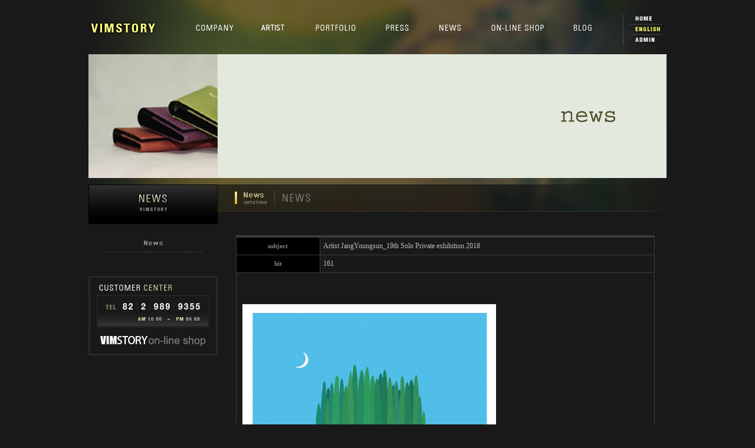

--- FILE ---
content_type: text/html
request_url: http://vimstory.cafe24.com/vph0216c3/e05/01.php?com_board_basic=read_form&com_board_idx=1&&com_board_search_code=&com_board_search_value1=&com_board_search_value2=&com_board_page=&&com_board_idx=43&com_board_id=36
body_size: 4177
content:
<html>
<head>
<meta http-equiv="Content-Type" content="text/html; charset=euc-kr" />
<META http-equiv="imagetoolbar" content="no">
<title>vimstory</title>
<link rel="stylesheet" href="../img/vdata/inc/cs.css" type="text/css">
<script language="javascript" src="../img/vdata/inc/js.js"></script>
</head>
<body oncontextmenu='return false' ondragstart='return false' onselectstart='return false'><table width="1000" border="0" align="center" cellpadding="0" cellspacing="0">
  <tr>
    <td height="92" align="center" valign="top"><img src="../img/vdata/eimages/m.jpg" border="0" usemap="#Map94212121"><map name="Map94212121"><area shape="rect" coords="804,29,897,66" href="http://blog.naver.com/jsketch" target="_blank" onFocus="this.blur()";><area shape="rect" coords="682,27,795,63" href="http://vimdesign.kr/" target="_blank" onFocus="this.blur()";><area shape="rect" coords="928,60,984,75" href="../adm/01.php" onFocus="this.blur()";><area shape="rect" coords="928,41,985,60" href="../00/01.php" onFocus="this.blur()";><area shape="rect" coords="926,24,982,39" href="../e00/01.php" onFocus="this.blur()";><area shape="rect" coords="580,29,670,63" href="../e05/01.php" onFocus="this.blur()";><area shape="rect" coords="485,30,575,64" href="../e04/01.php" onFocus="this.blur()";><area shape="rect" coords="381,29,471,63" href="../e03/09.php?&com_board_category_code=c1" onFocus="this.blur()";><area shape="rect" coords="280,31,370,65" href="../e02/01.php" onFocus="this.blur()";><area shape="rect" coords="180,31,270,65" href="../e01/01.php" onFocus="this.blur()";><area shape="rect" coords="7,21,150,72" href="../e00/01.php" onFocus="this.blur()";></map></td>
  </tr>
</table><table width="1000" border="0" align="center" cellpadding="0" cellspacing="0">
  <tr>
    <td height="210" align="center" valign="top"><img src="../img/vdata/eimages/v05.jpg" /></td>
  </tr>
  <tr>
    <td height="11" align="center" valign="top"><img src="../img/vdata/images/sub_01.jpg"></td>
  </tr>
</table>
<table width="1000" border="0" align="center" cellpadding="0" cellspacing="0">
  <tr>
    <td width="229" valign="top"><table width="100%" border="0" cellspacing="0" cellpadding="0">
      <tr>
        <td valign="top"><img src="../img/vdata/eimages/btn_05.jpg" border="0" usemap="#Map512121">
        <map name="Map512121">
        <area shape="rect" coords="36,88,202,110" href="01.php" target="_self" onFocus="this.blur()";></map></td>
      </tr>
    </table><table width="100%" border="0" cellspacing="0" cellpadding="0">
        <tr>
          <td valign="top"><img src="../img/vdata/eimages/cs_sub.jpg" border="0" usemap="#Map512122121">
            <map name="Map512122121"><area shape="rect" coords="20,116,208,146" href="http://www.vimstoryshop.com/" target="_blank" onFocus="this.blur()";>
          </map></td>
        </tr>
      </table>
    </td>
    <td width="771" valign="top"><table width="100%" border="0" cellspacing="0" cellpadding="0">
      <tr>
        <td align="center" valign="top"><img src="../img/vdata/eimages/tt_0501.jpg"></td>
      </tr>
      <tr>
        <td height="400" align="center" valign="top"><table width="710" border="0" cellspacing="0" cellpadding="0">
          <tr>
            <td height="40">&nbsp;</td>
          </tr>
          <tr>
            <td align="center"><!-- 게시판 시작 --------------------------------------------------------->
<link rel="StyleSheet" href="/vph0216c3/inc/board/board_36.css" type="text/css">
<script language="javascript" src="/cjs/board.js?com_board_id=36&template=vph0216c3"></script>
<script language="javascript" src="/js/board_util.js" type="text/javascript"></script>
<table border="0" cellspacing="0" cellpadding="0" width="100%" bgcolor="191919" background="">
 <tr>
  <td>
   <table border="0" cellspacing="0" cellpadding="0" width='100%'>
    <tr><td bgcolor='#3B3B3B' height=3></td></tr>
   </table>
   <table border='1' cellpadding='0' cellspacing='0' width='100%' style='border-collapse:collapse' bordercolor='#3B3B3B' class="board">
   <!-- 내용 -->
    <style type="text/css">p{margin:0}</style><meta http-equiv='Content-Type' content='text/html; charset=ks_c_5601-1987'>
<style type="text/css">
/*
   .board_bgcolor 테이블 제목 컬럼 스타일 지정
   .board_desc    테이블 제목 옆 내용 컬럼 스타일 지정
   $com_board.table_size :: 관리자가 지정한 전체 테이블 사이즈
   .board_description 콘텐츠 내용 스타일을 지정
*/
p{
    margin:0;
    padding:0;
}
.board_bgcolor
{
  /*width:107px;*/
  width:20%;
  text-align:center;
}
.board_desc
{
	padding:3 0 3 10;
	line-height:150%;
	/*width:-7px;*/
    width:80%;
	text-align:left;
	padding-left:5px;
}
.board_description
{
	    overflow:hidden;
        word-break:break-all;
}
#post_area{
	width:100%;
	padding:5px;
    word-spacing:0pt;
    word-break:break-all;
}
</style>
						<tr height="30">
				<td class="board_bgcolor">
									<font style="color:818181;font-size:11px;font-weight:bold;">subject</font>
								</td>
				<td class="board_desc">
					                                                    Artist JangYoungsun_19th Solo Private exhibition 2018
                                            				</td>
			</tr>
									<tr height="30">
				<td class="board_bgcolor">
									<font style="color:818181;font-size:11px;font-weight:bold;">hit</font>
								</td>
				<td class="board_desc">
					                                                    161
                                            				</td>
			</tr>
					<!-- 글 내용 -->
		<tr height="30">
			<td colspan="2" class="board_description" width="100%" height="100px">
				<div id="post_area">
					<STRONG></STRONG>&nbsp; 
<P class=바탕글><STRONG>&nbsp;</STRONG><br />&nbsp; 
<P spellcheck=true class="바탕글"><IMG style="HEIGHT: 679px; WIDTH: 430px" hspace=5 src="/vph0216c3/component/board/board_36/u_image/43/1262096620_EC82ACEBB3B820-fn-art_EC9EA5EC9881EC84A0_EB82A0EC9E90-EB82A0EC9E90EABEB8EB8298-EC97BDEC849C28EC9785EBA19CEB939CED989529.jpg"><br>
<P spellcheck=true class="바탕글">&nbsp;<br>
<P spellcheck=true class="바탕글">&nbsp;<br>
<P spellcheck=true class=바탕글> 
<P spellcheck=true class=바탕글><IMG style="HEIGHT: 338px; WIDTH: 655px" hspace=5 src="/vph0216c3/component/board/board_36/u_image/43/970049693_Fn20art20EC8AA4ED8E98EC9DB4EC8AA4-EC97BDEC849C-EC9B90EBB3B8-1000.jpg"><br />
<P spellcheck=true class=바탕글><br />
<P spellcheck=true class=바탕글><br /><SPAN style="FONT-SIZE: 12pt; FONT-FAMILY: 나눔고딕; mso-ascii-font-family: 나눔고딕; mso-hansi-font-family: 나눔고딕"><SPAN style="FONT-SIZE: 12pt; FONT-FAMILY: 나눔고딕; mso-ascii-font-family: 나눔고딕; mso-hansi-font-family: 나눔고딕"><SPAN style="COLOR: #ebebeb"><STRONG>Artist JangYoungsun_19th Solo <SPAN lang=EN-US style="COLOR: #0000ff"><SPAN style="COLOR: #ebebeb">Private exhibition </SPAN></SPAN></STRONG></SPAN></SPAN></SPAN><br />&nbsp; 
<P class=바탕글><STRONG>2018.8.9.Thur_9.6.Thur</STRONG><br />
<P class=바탕글><STRONG>Fn art space (The Financial News)</STRONG>&nbsp; <br />5-36 Hyochang-dong, Yongsan-gu, Seoul, Korea 
<TABLE class=post-head cellSpacing=0 cellPadding=0>
<TBODY>
<TR>
<TD class=htc></TD>
<TD class=htr noWrap></TD></TR></TBODY></TABLE>
<P class=바탕글><br />
<P class=바탕글><br />
<P class=바탕글><br />&nbsp;<br>
				</div>
				<script type="text/javascript">
				<!--
				/**
				 * 이미지 테이블크기와 맞쳐 재조정
				 */
				function resizeImage()
				{
					var img_max_width = 615;
                    var use_origin_img = 'Y';
                    if(use_origin_img == 'N') {
                        return;
                    }
					var imgObj = document.getElementById("post_area").getElementsByTagName("img");
					var osrc;
					for (i = 0; i<imgObj.length; i++)
					{
						/*pNode = imgObj[i].parentNode;
						var imgContainer = document.createElement("<div>");
						pNode.insertBefore(imgContainer, imgObj[i]);
						imgContainer.appendChild(imgObj[i]);
						osrc = imgObj[i].src;*/

						if(imgObj[i].width > img_max_width)
						{
							imgObj[i].style['width'] = img_max_width;
							imgObj[i].style['height'] = 'auto';
						}

                        if( imgObj[i].parentNode.tagName != "A" )
                        {
                            imgObj[i].style.cursor  = "pointer";
                            imgObj[i].onclick = function(){	showPicture(this);	}
                        }

						/*imgContainer.style.marginBottom = "0px";

													imgObj[i].style.cursor  = "pointer";
												// declare onclick event
						if( imgObj[i].parentNode.tagName == "div" )
						{
							if( imgObj[i].parentNode.parentNode.tagName == "A" )
							{
								imgObj[i].onclick = function()
								{
									if( this.parentNode.parentNode.target != "_blank" ){
										location.href = this.parentNode.parentNode.href;
									}
								};
							}
							else{
																imgObj[i].onclick = function(){	showPicture(this);	}
															}
						}
						else if( imgObj[i].parentNode.tagName != "A" )
						{
														imgObj[i].onclick = function(){	showPicture(this);	}
													}*/
					}

					document.getElementById("post_area").style.visibility = "visible";
				}

				/**
				 * 팝업 이미지
				 */
				 function showPicture(obj) {

				  var imgObj = new Image();
				  imgObj.src = obj.src;
				  var wopt = "scrollbars=yes,status=no,resizable=no";
				  wopt += ",width=" + imgObj.width;
				  wopt += ",height=" + imgObj.height;
				  var wbody = "<script language='javascript'>";
				  wbody += "function finalResize(){";
				  wbody += "  var oBody=document.body;";
				  wbody += "  var oImg=document.images[0];";
				  wbody += "  var xdiff=oImg.width-oBody.clientWidth;";
				  wbody += "  var ydiff=oImg.height-oBody.clientHeight-20;";
				  wbody += "  window.resizeBy(xdiff,ydiff);";
				  wbody += "}";
				  wbody += "</"+"script>";
				  wbody += "<body  oncontextmenu='return false' ondragstart='return false' onselectstart='return false' onLoad='finalResize()' style='margin:0;background:#000000' >";
				  wbody += "<a href='javascript:window.close()' oncontextmenu='return false'><img src='" + obj.src + "' border=0  alt=''></a>";
				  wbody += "</body>";
				  winResult = window.open("about:blank","",wopt);
				  winResult.document.open("text/html", "replace");
				  winResult.document.write(wbody);
				  winResult.document.close();
				  return;
				}

				/**
				 * 함수 실행
				 */
				window.onload = function()
				{
					resizeImage();
				}
			//-->
			</script>
			</td>
		</tr>
	



   <!-- //내용 -->
   </table>
   <table border='0' cellpadding='0' cellspacing='0' width='100%'>
    <tr><td height='1' bgcolor='#3B3B3B'></td></tr>
   </table>
   <table border='0' cellpadding='0' cellspacing='0' width='100%'>
    <tr><td height='10'></td></tr>
   </table>
   <!-- 게시물 평가 -->
   
   <!--// 게시물 평가 -->
   <!-- 댓글 쓰기 -->
   
   <!-- //댓글 쓰기 -->
   <!-- 댓글 목록 -->
   
   <!-- //댓글 목록 -->
   <table border='0' cellpadding='0' cellspacing='0' width='100%'>
    <tr><td><br></td></tr>
   </table>
   <table border='0' cellpadding='0' cellspacing='0' width='100%'>
    <tr><td height='1' bgcolor='#3B3B3B'></td></tr>
   </table>
   <table border='0' cellpadding='0' cellspacing='0' align='center' width='100%'>
    <tr>
     <td class='bbsnewf5' height='34' align='center' width='50%'>
     <!-- 목록 - 버튼 -->
      <!-- 이전 다음  -->
<table border='0' cellpadding='0' cellspacing='0' align='center' width='100%'>
<tr>
	<td class='bbsnewf5' height='34' align='left' width='50%' style="border:0px">
					<a href="/vph0216c3/e05/01.php?com_board_basic=read_form&&com_board_search_code=&com_board_search_value1=&com_board_search_value2=&com_board_page=&&com_board_id=36&&com_board_idx=40"><img src="/vph0216c3/img/component/board/board_36/prev.gif" border="0" align='absmiddle' alt=''></a>
				    <a href="/vph0216c3/e05/01.php?&com_board_search_code=&com_board_search_value1=&com_board_search_value2=&com_board_page=&&com_board_id=36&"><img src="/vph0216c3/img/component/board/board_36/list.gif" border='0' align='absmiddle' alt=''></a>
					<a href="/vph0216c3/e05/01.php?com_board_basic=read_form&&com_board_search_code=&com_board_search_value1=&com_board_search_value2=&com_board_page=&&com_board_id=36&&com_board_idx=46"><img src="/vph0216c3/img/component/board/board_36/next.gif" border="0" align='absmiddle' alt=''></a>
					</td>
</tr>
</table>
<!-- 이전 다움  -->
     <!-- //목록 - 버튼 -->
     </td>
     <td align='right' width='50%'>
      
       <!-- 추천하기 -->
        <!-- 수정하기 -->
       <!-- 삭제하기 -->
       <!-- 답글쓰기 -->
      <a href='javascript:alert("게시판 작성 권한이 없습니다.")' style='display:none'><img alt='' src='/vph0216c3/img/component/board/board_36/write.gif' border='0' /></a> <!-- 글쓰기 -->
     </td>
    </tr>
   </table>
  </td>
 </tr>
</table>
<!-- 목록 - 리스트 -->

	
    

<!-- //목록 - 리스트  -->
<!-- 게시판 끝----------------------------------------------------------------------------------------></td>
          </tr>
          <tr>
            <td height="60">&nbsp;</td>
          </tr>
        </table></td>
      </tr>
    </table></td>
  </tr>
</table>
<table width="100%" border="0" align="center" cellpadding="0" cellspacing="0">
  <tr>
    <td align="center" valign="top" background="../img/vdata/images/bg_copy.jpg"><img src="../img/vdata/images/copy.jpg"></td>
  </tr>
</table>
</body>
</html><script language="javascript" type="text/javascript" src="/cjs/javascript.lib.js?date=1721110582"></script>

<script language="javascript" src="/cjs/board.js"></script>

            <script type="text/javascript">
            var JsHost = (("https:" == document.location.protocol) ? "https://" : "http://");
            var sTime = new Date().getTime();
            document.write(unescape("%3Cscript id='log_script' src='" + JsHost + "blg-jsk.cafe24.com/weblog.js?uid=vimstory&t=" + sTime + "' type='text/javascript'%3E%3C/script%3E"));
            </script>
        

--- FILE ---
content_type: text/css
request_url: http://vimstory.cafe24.com/vph0216c3/img/vdata/inc/cs.css
body_size: 759
content:
body {
margin-left: 0px;
margin-top: 0px;
margin-right: 0px;
margin-bottom: 0px;
background-color:#191919
}


A:link {
COLOR: #878686; TEXT-DECORATION: none; 
}
A:visited {
COLOR: #878686; TEXT-DECORATION: none;
}
A:active {
COLOR: #878686; TEXT-DECORATION: none;
}
A:hover {
COLOR: #eeeeee; TEXT-DECORATION: none; 
}


td {
FONT-SIZE: 12px; COLOR: #BABABA; LINE-HEIGHT: 140%; FONT-FAMILY: "돋움"
}


.inputbox {
	font-family:돋움, Arial; color:#BABABA; font-size:12px; 
	background-color:#ffffff;
	border: 1px solid #CCCCCC;
}


textarea{font-size:11;font-family:돋움;color:#999999; font-weight:bold; background-color:#000000; border:1px solid #474747; width:520px; padding-top:10px; padding-left:10px; padding-bottom:10px}

--- FILE ---
content_type: text/css
request_url: http://vimstory.cafe24.com/vph0216c3/inc/board/board_36.css
body_size: 1425
content:
td#board {padding:4 5 5 5;font-size:12;font-family:굴림,돋움;color:#333333;}
.board {padding:4 5 5 5;font-size:12;font-family:굴림,돋움;color:#333333;}
.board a:link{padding:0 0 0 0;font-size:12;font-family:굴림,돋움;color:#bababa;text-decoration:none;}
.board a:visited{padding:0 0 0 0;font-size:12;font-family:굴림,돋움;color:#bababa;text-decoration:none;}
.board a:hover{padding:0 0 0 0;font-size:12;font-family:굴림,돋움;color:#bababa;text-decoration:none;}
.board a:active{padding:0 0 0 0;font-size:12;font-family:굴림,돋움;color:#cccccc;text-decoration:none;}
/*visualplan*/
input {font-size:11;font-family:돋움;color:#ffffff; font-weight:bold; background-color:#545454; border:none; }
select {font-size:11;font-family:돋움;color:#666666; font-weight:bold; background-color:#e0e0e0; border:1px solid #474747}
IMG {border: none;}
/*게시판 제목*/
.bbsnewf5 {padding:10 10 10 10;font-size:12;font-family:굴림,돋움;color:#333333;}
.bbsnewf5 a:link{color:#BABABA;text-decoration:none}
.bbsnewf5 a:visited{color:#BABABA;text-decoration:none}
.bbsnewf5 a:hover{color:#BABABA;text-decoration:none}
/*제목*/
.bbsbody03{width:340;overflow:hidden;text-overflow:ellipsis;padding-left:5;padding-right:5}
/*뉴스_보도자료 제목*/
.news_title {color:#0E3D72;font-size:14px;letter-spacing:-1;text-decoration:none;}
.news_title a:link{color:#0E3D72;font-size:14px;letter-spacing:-1;text-decoration:none}
.news_title a:visited{color:#0E3D72;font-size:14px;letter-spacing:-1;text-decoration:none}
.news_title a:hover{color:#0E3D72;font-size:14px;letter-spacing:-1;text-decoration:underline}
/*뉴스_보도자료 내용*/
.news_cont {color:#BABABA;text-decoration:none}
.news_cont a:link{color:#BABABA;text-decoration:none}
.news_cont a:visited{color:#BABABA;text-decoration:none}
.news_cont a:hover{color:#BABABA;text-decoration:none}
/*갤러리 제목*/
.gallery_title {font-size:12;font-family:굴림,돋움;color:#BABABA;}
/*갤러리 내용*/
.gallery_cont {font-size:12;font-family:굴림,돋움;color:#BABABA}
 

/*페이징*/
.paging {font-size:12;font-family:돋움;color:#ff9900;font-weight:bold;}
.paging a:link{font-size:12;font-family:돋움;color:#BABABA;font-weight:normal;text-decoration:none;font-weight:bold;}
.paging a:visited{font-size:12;font-family:돋움;color:#BABABA;font-weight:normal;text-decoration:none;font-weight:bold;}
.paging a:hover{font-size:12;font-family:돋움;color:#BABABA;font-weight:normal;text-decoration:none;font-weight:bold;}
/*검색폰트(셀렉트박스)*/
.search_txt {font-size:12;font-family:굴림,돋움;color:#BABABA}
/*기본폰트*/
.board_txt {font-size:12px;color:#BABABA;text-decoration:none;padding-top:4; font-weight:bold}
.board_txt a:link{font-size:12px;color:#BABABA;text-decoration:none;}
.board_txt a:visited{font-size:12px;color:#BABABA;text-decoration:none;}
.board_txt a:hover{font-size:12px;color:#BABABA;text-decoration:none;}
.board_txt2 {font-size:12px;color:#333333;text-decoration:none;padding-top:4;}
.board_txt2 a:link{font-size:12px;color:#333333;text-decoration:none;}
.board_txt2 a:visited{font-size:12px;color:#333333;text-decoration:none;}
.board_txt2 a:hover{font-size:12px;color:#333333;text-decoration:none;}
input#border {font-size:12;font-family:굴림,돋움;color:##BABABA;border:1 solid #D4D4D4}
textarea#border {font-size:12;font-family:굴림,돋움;color:##BABABA;border:1 solid #D4D4D4}
/* bgcolor */
.board_bgcolor {background-color:#000000;font-size:12;font-family:굴림,돋움;color:#000000;}
.board_rate {padding:0 0 0 0;font-size:12;font-family:굴림,돋움;color:#333333;background-color:#E6F0F9;}
.board_rate_td {padding:4 5 5 5;font-size:12;font-family:굴림,돋움;color:#333333;background-color:#FFFFFF}
.board_comment_bgcolor {background-color:#F6F6F6;}
/* 추출 게시판 스타일 */
/* 추출 게시판 스타일 */
/* 추출 게시판 스타일 */
.board_output {padding:0 0 0 0;font-size:12;font-family:굴림,돋움;color:#878686;}
.board_output a:link{padding:0 0 0 0;font-size:12;font-family:굴림,돋움;color:#878686;text-decoration:none;}
.board_output a:visited{padding:0 0 0 0;font-size:12;font-family:굴림,돋움;color:#878686;text-decoration:none;}
.board_output a:hover{padding:0 0 0 0;font-size:12;font-family:굴림,돋움;color:#EEEEEE;text-decoration:none;}
.board_output a:active{padding:0 0 0 0;font-size:12;font-family:굴림,돋움;color:#878686;text-decoration:none;}
/*댓글폰트*/
.comment_name {font-size:12px;color:#0055B5;text-decoration:none;padding-top:4;}
.comment_txt {font-size:12px;color::#000000;text-decoration:none;padding-top:4;}
.comment_txt a:link{font-size:12px;color:#000000;text-decoration:none;}
.comment_txt a:visited{font-size:12px;color:#000000;text-decoration:none;}
.comment_txt a:hover{font-size:12px;color:#000000;text-decoration:none;}

/* 게시판 목록 관리 */
.board_admin_bgcolor {background-color:#FFFFFF;}
/* 웹진형 게시판 (세로배열)*/
.webzine_type2 {width:100%;}
.webzine_type2 td { color:#BABABA; font-family:돋움; font-size:12px; }
.webzine_type2 dl, #webzine_type2 dt, #webzine_type2 dd {margin:0;padding:0}
.webzine_type2 dl    {float:left;clear:both;width:100%;padding:0 0 16px 0;margin-bottom:0;}
.webzine_type2 .webzine_type_img_td { vertical-align:top;}
.webzine_type2 .webzine_type_img img {border:4px solid #cc3232; }
.webzine_type2 .webzine_type2_table_line { width:100%; border-top:1px solid #cccccc;}
.webzine_type2 dd   {float:left;width:100%;height:25px;padding:3px 0 1px 0;margin:0 0 -1px 0;border-top:1px solid #e5e5e5;border-bottom:1px solid #e5e5e5;}
.webzine_type2 .obj_name {display:inline-block;width:90px;height:25px;padding:5px 0 0 12px;color:#BABABA;background:url(/cimg/board/cafe24_webzine/bl_webzine_type2_title.gif) right 6px no-repeat;}
.webzine_type2 .obj_value {height:25px;padding:5px 0 0 10px;}
/* 이미지가 왼쪽일때 */
.webzine_type2 .webzine_type_text_td_left { width:100%; padding:0 0 0 8px; }
/* 이미지가 오른쪽일때 */
.webzine_type2 .webzine_type_text_td_right { width:100%; padding:0 9px 0 0; }

/* 갤러리형 추출 제목, 내용 정렬 */
.board_output_gallery_subject { text-align:center;width:100%;  }
.board_output_gallery_description { text-align:center;width:100%; }